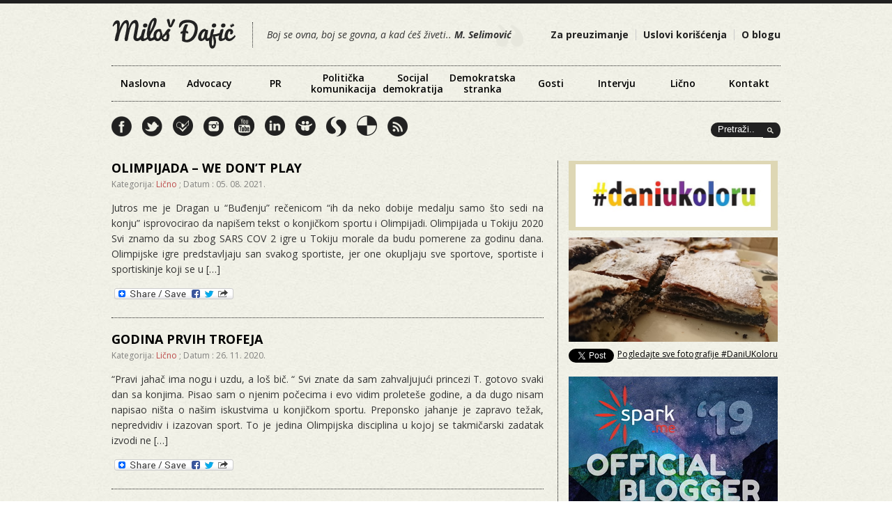

--- FILE ---
content_type: text/html; charset=UTF-8
request_url: https://www.milosdjajic.com/tag/aleksa-dundic/
body_size: 44713
content:

<!DOCTYPE html PUBLIC "-//W3C//DTD XHTML 1.0 Transitional//EN" "http://www.w3.org/TR/xhtml1/DTD/xhtml1-transitional.dtd">

<html xmlns="http://www.w3.org/1999/xhtml">
<head profile="http://gmpg.org/xfn/11">
<meta http-equiv="Content-Type" content="text/html; charset=UTF-8" />



<meta http-equiv="Content-Type" content="text/html; charset=utf-8"/>

<link rel="stylesheet" href="https://www.milosdjajic.com/wp-content/themes/milosdjajic/style.css" type="text/css" media="screen" />
<link rel="alternate" type="application/rss+xml" title="Miloš Đajić Blog RSS Feed" href="https://www.milosdjajic.com/feed/" />
<link rel="shortcut icon" href="https://www.milosdjajic.com/wp-content/themes/milosdjajic/favicon.ico" />

<script type="text/javascript" src="https://apis.google.com/js/plusone.js"></script>

<html xmlns="http://www.w3.org/1999/xhtml" xmlns:fb="http://ogp.me/ns/fb#">


<link href='https://fonts.googleapis.com/css?family=Open+Sans:300italic,400italic,600italic,700italic,800italic,400,800,700,600,300&subset=latin,latin-ext,cyrillic,cyrillic-ext' rel='stylesheet' type='text/css'>


		<!-- All in One SEO 4.0.18 -->
		<title>aleksa dundic - Miloš Đajić Blog</title>
		<meta name="keywords" content="equestrian,konji,preksakanje prepona,aleksa dundic" />
		<link rel="canonical" href="https://www.milosdjajic.com/tag/aleksa-dundic/" />
		<script type="application/ld+json" class="aioseo-schema">
			{"@context":"https:\/\/schema.org","@graph":[{"@type":"WebSite","@id":"https:\/\/www.milosdjajic.com\/#website","url":"https:\/\/www.milosdjajic.com\/","name":"Milo\u0161 \u0110aji\u0107 Blog","description":"Boj se ovna, boj se govna, a kada \u0107e\u0161 \u017eiveti... M. Selimovi\u0107","publisher":{"@id":"https:\/\/www.milosdjajic.com\/#organization"}},{"@type":"Organization","@id":"https:\/\/www.milosdjajic.com\/#organization","name":"Milo\u0161 \u0110aji\u0107 Blog","url":"https:\/\/www.milosdjajic.com\/"},{"@type":"BreadcrumbList","@id":"https:\/\/www.milosdjajic.com\/tag\/aleksa-dundic\/#breadcrumblist","itemListElement":[{"@type":"ListItem","@id":"https:\/\/www.milosdjajic.com\/#listItem","position":"1","item":{"@id":"https:\/\/www.milosdjajic.com\/#item","name":"Home","description":"Blog Milo\u0161a \u0110aji\u0107a. Ono \u0161to \u0107u ovde poku\u0161ati da prenesem je entuzijazam koji, nesebi\u010dno, delim sa svima. Nadam se da \u0107u vas bar malo njime zaraziti i da \u0107emo svi biti malo bolji, vredniji i solidarniji. Pisa\u0107u o odnosima s javno\u0161\u0107u, politi\u010dkoj komunikaciji, (socijal)demokratskim vrednostima, aktivnom gra\u0111aninu, Srbiji, sebi, deci, problemima, trendovima i ko zna \u0161te \u0107e mi sve pasti na pamet. Aktivista sam u du\u0161i, jako radoznao i nestrpljiv. Levi\u010dar sam koji veruje u slobodu, pravdu, ljude i njihovu dobrotu. Anin mu\u017e i Milicin i Tamarin tata.","url":"https:\/\/www.milosdjajic.com\/"},"nextItem":"https:\/\/www.milosdjajic.com\/tag\/aleksa-dundic\/#listItem"},{"@type":"ListItem","@id":"https:\/\/www.milosdjajic.com\/tag\/aleksa-dundic\/#listItem","position":"2","item":{"@id":"https:\/\/www.milosdjajic.com\/tag\/aleksa-dundic\/#item","name":"aleksa dundic","url":"https:\/\/www.milosdjajic.com\/tag\/aleksa-dundic\/"},"previousItem":"https:\/\/www.milosdjajic.com\/#listItem"}]},{"@type":"CollectionPage","@id":"https:\/\/www.milosdjajic.com\/tag\/aleksa-dundic\/#collectionpage","url":"https:\/\/www.milosdjajic.com\/tag\/aleksa-dundic\/","name":"aleksa dundic - Milo\u0161 \u0110aji\u0107 Blog","inLanguage":"en-US","isPartOf":{"@id":"https:\/\/www.milosdjajic.com\/#website"},"breadcrumb":{"@id":"https:\/\/www.milosdjajic.com\/tag\/aleksa-dundic\/#breadcrumblist"}}]}
		</script>
		<!-- All in One SEO -->

<link rel='dns-prefetch' href='//s.w.org' />
<link rel="alternate" type="application/rss+xml" title="Miloš Đajić Blog &raquo; aleksa dundic Tag Feed" href="https://www.milosdjajic.com/tag/aleksa-dundic/feed/" />
		<script type="text/javascript">
			window._wpemojiSettings = {"baseUrl":"https:\/\/s.w.org\/images\/core\/emoji\/13.0.1\/72x72\/","ext":".png","svgUrl":"https:\/\/s.w.org\/images\/core\/emoji\/13.0.1\/svg\/","svgExt":".svg","source":{"concatemoji":"https:\/\/www.milosdjajic.com\/wp-includes\/js\/wp-emoji-release.min.js?ver=5.6.16"}};
			!function(e,a,t){var n,r,o,i=a.createElement("canvas"),p=i.getContext&&i.getContext("2d");function s(e,t){var a=String.fromCharCode;p.clearRect(0,0,i.width,i.height),p.fillText(a.apply(this,e),0,0);e=i.toDataURL();return p.clearRect(0,0,i.width,i.height),p.fillText(a.apply(this,t),0,0),e===i.toDataURL()}function c(e){var t=a.createElement("script");t.src=e,t.defer=t.type="text/javascript",a.getElementsByTagName("head")[0].appendChild(t)}for(o=Array("flag","emoji"),t.supports={everything:!0,everythingExceptFlag:!0},r=0;r<o.length;r++)t.supports[o[r]]=function(e){if(!p||!p.fillText)return!1;switch(p.textBaseline="top",p.font="600 32px Arial",e){case"flag":return s([127987,65039,8205,9895,65039],[127987,65039,8203,9895,65039])?!1:!s([55356,56826,55356,56819],[55356,56826,8203,55356,56819])&&!s([55356,57332,56128,56423,56128,56418,56128,56421,56128,56430,56128,56423,56128,56447],[55356,57332,8203,56128,56423,8203,56128,56418,8203,56128,56421,8203,56128,56430,8203,56128,56423,8203,56128,56447]);case"emoji":return!s([55357,56424,8205,55356,57212],[55357,56424,8203,55356,57212])}return!1}(o[r]),t.supports.everything=t.supports.everything&&t.supports[o[r]],"flag"!==o[r]&&(t.supports.everythingExceptFlag=t.supports.everythingExceptFlag&&t.supports[o[r]]);t.supports.everythingExceptFlag=t.supports.everythingExceptFlag&&!t.supports.flag,t.DOMReady=!1,t.readyCallback=function(){t.DOMReady=!0},t.supports.everything||(n=function(){t.readyCallback()},a.addEventListener?(a.addEventListener("DOMContentLoaded",n,!1),e.addEventListener("load",n,!1)):(e.attachEvent("onload",n),a.attachEvent("onreadystatechange",function(){"complete"===a.readyState&&t.readyCallback()})),(n=t.source||{}).concatemoji?c(n.concatemoji):n.wpemoji&&n.twemoji&&(c(n.twemoji),c(n.wpemoji)))}(window,document,window._wpemojiSettings);
		</script>
		<style type="text/css">
img.wp-smiley,
img.emoji {
	display: inline !important;
	border: none !important;
	box-shadow: none !important;
	height: 1em !important;
	width: 1em !important;
	margin: 0 .07em !important;
	vertical-align: -0.1em !important;
	background: none !important;
	padding: 0 !important;
}
</style>
	<link rel='stylesheet' id='gdsr_style_main-css'  href='https://www.milosdjajic.com/wp-content/plugins/gd-star-rating/css/gdsr.css.php?t=1356406323&#038;s=a10i10m20k20c05r05%23121620243046%23121620243240%23s1pchristmas%23s1pcrystal%23s1pdarkness%23s1poxygen%23s1goxygen_gif%23s1pplain%23s1ppumpkin%23s1psoft%23s1pstarrating%23s1pstarscape%23t1pclassical%23t1pstarrating%23t1gstarrating_gif%23lsgflower&#038;o=off&#038;ver=1.9.22' type='text/css' media='all' />
<link rel='stylesheet' id='gdsr_style_xtra-css'  href='https://www.milosdjajic.com/wp-content/gd-star-rating/css/rating.css?ver=1.9.22' type='text/css' media='all' />
<link rel='stylesheet' id='sb_instagram_styles-css'  href='https://www.milosdjajic.com/wp-content/plugins/instagram-feed/css/sbi-styles.min.css?ver=2.6.2' type='text/css' media='all' />
<link rel='stylesheet' id='wp-block-library-css'  href='https://www.milosdjajic.com/wp-includes/css/dist/block-library/style.min.css?ver=5.6.16' type='text/css' media='all' />
<link rel='stylesheet' id='contact-form-7-css'  href='https://www.milosdjajic.com/wp-content/plugins/contact-form-7/includes/css/styles.css?ver=5.3.2' type='text/css' media='all' />
<link rel='stylesheet' id='bxslider-css'  href='https://www.milosdjajic.com/wp-content/themes/milosdjajic/css/jquery.bxslider.css?ver=1.0' type='text/css' media='all' />
<link rel='stylesheet' id='addtoany-css'  href='https://www.milosdjajic.com/wp-content/plugins/add-to-any/addtoany.min.css?ver=1.15' type='text/css' media='all' />
<script type='text/javascript' src='https://www.milosdjajic.com/wp-includes/js/jquery/jquery.min.js?ver=3.5.1' id='jquery-core-js'></script>
<script type='text/javascript' src='https://www.milosdjajic.com/wp-includes/js/jquery/jquery-migrate.min.js?ver=3.3.2' id='jquery-migrate-js'></script>
<script type='text/javascript' src='https://www.milosdjajic.com/wp-content/plugins/gd-star-rating/js/gdsr.js?ver=1.9.22' id='gdsr_script-js'></script>
<script type='text/javascript' src='https://www.milosdjajic.com/wp-content/themes/milosdjajic/js/jquery.bxslider.min.js?ver=1.0.0' id='bxslider-js'></script>
<script type='text/javascript' src='https://www.milosdjajic.com/wp-content/themes/milosdjajic/js/scripts-load.js?ver=1.0.0' id='html5blankscripts-js'></script>
<script type='text/javascript' src='https://www.milosdjajic.com/wp-content/plugins/add-to-any/addtoany.min.js?ver=1.1' id='addtoany-js'></script>
<link rel="https://api.w.org/" href="https://www.milosdjajic.com/wp-json/" /><link rel="alternate" type="application/json" href="https://www.milosdjajic.com/wp-json/wp/v2/tags/506" />
<script data-cfasync="false">
window.a2a_config=window.a2a_config||{};a2a_config.callbacks=[];a2a_config.overlays=[];a2a_config.templates={};
(function(d,s,a,b){a=d.createElement(s);b=d.getElementsByTagName(s)[0];a.async=1;a.src="https://static.addtoany.com/menu/page.js";b.parentNode.insertBefore(a,b);})(document,"script");
</script>
<script type="text/javascript">
//<![CDATA[
var gdsr_cnst_nonce = "e7f2066ab2";
var gdsr_cnst_ajax = "https://www.milosdjajic.com/wp-content/plugins/gd-star-rating/ajax.php";
var gdsr_cnst_button = 1;
var gdsr_cnst_cache = 0;
// ]]>
</script>
<!--[if IE]><style type="text/css">.ratemulti .starsbar .gdcurrent { -ms-filter:"progid:DXImageTransform.Microsoft.Alpha(Opacity=70)"; filter: alpha(opacity=70); }</style><![endif]-->


<script src="https://ajax.googleapis.com/ajax/libs/jquery/1.3.2/jquery.js" type="text/javascript"></script>
<script type="text/javascript" src="https://www.milosdjajic.com/wp-content/themes/milosdjajic/js/scrolltopcontrol.js"></script>

<script src="https://www.milosdjajic.com/wp-content/themes/milosdjajic/js/jquery.color.js"></script>
	<script src="https://www.milosdjajic.com/wp-content/themes/milosdjajic/js/scriptj.js"></script>
    
    
    <script type="text/javascript">//<![CDATA[
			// Google Analytics for WordPress by Yoast v4.2.8 | http://yoast.com/wordpress/google-analytics/
			var _gaq = _gaq || [];
			_gaq.push(['_setAccount', 'UA-10011136-4']);
							_gaq.push(['_trackPageview']);
			(function () {
				var ga = document.createElement('script');
				ga.type = 'text/javascript';
				ga.async = true;
				ga.src = ('https:' == document.location.protocol ? 'https://ssl' : 'http://www') + '.google-analytics.com/ga.js';
				var s = document.getElementsByTagName('script')[0];
				s.parentNode.insertBefore(ga, s);
			})();
			//]]></script>

<!-- Facebook Pixel Code -->
<script>
!function(f,b,e,v,n,t,s){if(f.fbq)return;n=f.fbq=function(){n.callMethod?
n.callMethod.apply(n,arguments):n.queue.push(arguments)};if(!f._fbq)f._fbq=n;
n.push=n;n.loaded=!0;n.version='2.0';n.queue=[];t=b.createElement(e);t.async=!0;
t.src=v;s=b.getElementsByTagName(e)[0];s.parentNode.insertBefore(t,s)}(window,
document,'script','https://connect.facebook.net/en_US/fbevents.js');

fbq('init', '1747549182144334');
fbq('track', "PageView");</script>
<noscript><img height="1" width="1" style="display:none"
src="https://www.facebook.com/tr?id=1747549182144334&ev=PageView&noscript=1"
/></noscript>
<!-- End Facebook Pixel Code -->
    
	<!-- Google tag (gtag.js) -->
	<script async src="https://www.googletagmanager.com/gtag/js?id=G-72RF3BN4SR"></script>
	<script>
	window.dataLayer = window.dataLayer || [];
	function gtag(){dataLayer.push(arguments);}
	gtag('js', new Date());

	gtag('config', 'G-72RF3BN4SR');
	</script>


</head>


<body data-rsssl=1>

<div id="wrapper">
	
	<div id="masthead" class="fix">
    	
        <div id="LeadLeft">
		<a href="https://www.milosdjajic.com/"><img src="https://www.milosdjajic.com/wp-content/themes/milosdjajic/images/logo.png" alt="Miloš Đajić Blog" /></a>
        </div>
        
        <div id="citat">
		Boj se ovna, boj se govna, a kad ćeš živeti.. <strong>M. Selimović</strong>
        </div>
        
		<div id="LeadRight">
        
        <div id="top" role="navigation">
				<ul>
					<div class="menu-top"><ul id="menu-top-meni" class="menu"><li id="menu-item-1051" class="menu-item menu-item-type-post_type menu-item-object-page menu-item-1051"><a href="https://www.milosdjajic.com/download/">Za preuzimanje</a></li>
<li id="menu-item-1052" class="menu-item menu-item-type-post_type menu-item-object-page menu-item-1052"><a href="https://www.milosdjajic.com/uslovi-koriscenja/">Uslovi korišćenja</a></li>
<li id="menu-item-1053" class="menu-item menu-item-type-post_type menu-item-object-page menu-item-1053"><a href="https://www.milosdjajic.com/about/">O blogu</a></li>
</ul></div>				</ul>
			</div>
            
   
        
            
            
		</div>
        
	</div>
	

<div class="navigacija">
<div id="nav" role="navigation">
				<ul>
					<div class="menu-header"><ul id="menu-glavni-meni" class="menu"><li id="menu-item-1063" class="menu-item menu-item-type-custom menu-item-object-custom menu-item-home menu-item-1063"><a href="https://www.milosdjajic.com">Naslovna</a></li>
<li id="menu-item-1054" class="menu-item menu-item-type-taxonomy menu-item-object-category menu-item-1054"><a href="https://www.milosdjajic.com/category/advocacy-2/">Advocacy</a></li>
<li id="menu-item-1060" class="menu-item menu-item-type-taxonomy menu-item-object-category menu-item-1060"><a href="https://www.milosdjajic.com/category/pr/">PR</a></li>
<li id="menu-item-1059" class="menu-item menu-item-type-taxonomy menu-item-object-category menu-item-1059"><a href="https://www.milosdjajic.com/category/politicki-marketing-2/">Politička komunikacija</a></li>
<li id="menu-item-1061" class="menu-item menu-item-type-taxonomy menu-item-object-category menu-item-1061"><a href="https://www.milosdjajic.com/category/socijaldemokratija/">Socijal demokratija</a></li>
<li id="menu-item-1055" class="menu-item menu-item-type-taxonomy menu-item-object-category menu-item-1055"><a href="https://www.milosdjajic.com/category/demokratska-stranka/">Demokratska stranka</a></li>
<li id="menu-item-1056" class="menu-item menu-item-type-taxonomy menu-item-object-category menu-item-1056"><a href="https://www.milosdjajic.com/category/gosti/">Gosti</a></li>
<li id="menu-item-1057" class="menu-item menu-item-type-taxonomy menu-item-object-category menu-item-1057"><a href="https://www.milosdjajic.com/category/intervju-2/">Intervju</a></li>
<li id="menu-item-1058" class="menu-item menu-item-type-taxonomy menu-item-object-category menu-item-1058"><a href="https://www.milosdjajic.com/category/ja/">Lično</a></li>
<li id="menu-item-1062" class="menu-item menu-item-type-post_type menu-item-object-page menu-item-1062"><a href="https://www.milosdjajic.com/kontakt/">Kontakt</a></li>
</ul></div>				</ul>
			</div>
            </div>
            
            
            <div class="clear"></div>
            
                 <div id="sociable">
				<a href="http://www.facebook.com/milos.djajic" target="_blank"><div class="fb"></div></a>
                <a href="https://twitter.com/milosdjajic" target="_blank"><div class="tw"></div></a>
                <a href="https://foursquare.com/user/7900530" target="_blank"><div class="fs"></div></a>
                <a href="http://instagram.com/milosdjajic" target="_blank"><div class="in"></div></a>
                <a href="http://www.youtube.com/user/milosdjajic" target="_blank"><div class="yt"></div></a>
                <a href="http://www.linkedin.com/pub/milo%C5%A1-djaji%C4%87/12/552/38b" target="_blank"><div class="li"></div></a>
                <a href="http://www.slideshare.net/milosdjajic" target="_blank"><div class="ss"></div></a>
                <a href="http://storify.com/milosdjajic" target="_blank"><div class="sf"></div></a>
                <a href="http://delicious.com/milosdjajic" target="_blank"><div class="de"></div></a>
                <a href="https://www.milosdjajic.com/feed/" target="_blank"><div class="rss"></div></a>
			</div>
            
            
        
             <div style="float:right;">
 <div class="pretraga">
    

<div id="container">

		<div id="main">
            <form id="searchForm" method="get" action="https://www.milosdjajic.com/"/>
                <fieldset>
                <input type="image" src="https://www.milosdjajic.com/wp-content/themes/milosdjajic/images/searchbutton.png" id="searchSubmit" />
                    <div class="input">
                        <input type="text" name="s" id="s" value="Pretraži.." />
                        
                    </div>
                    
                   
                </fieldset>
            </form>
		</div>

	</div>
    
    
        </div>
        
        

        
       <!--<a href="#"><div class="jezik">sr</div></a>
        <a href="#"><div class="jezik">eng</div></a>-->
 
       
        </div>
        
        <div class="clear"></div>            
            <div class="clear"></div>
            
           <div id="filler" class="fix">

	<div id="mainColumn">
				<div id="post-12780" class="post">
			
			
       
                
                
			<h2><a href="https://www.milosdjajic.com/2021/08/05/olimpijada-we-dont-play/" title="Olimpijada &#8211; We don&#8217;t play">Olimpijada &#8211; We don&#8217;t play</a></h2>
                 <div class="podaci">  Kategorija: <a href="https://www.milosdjajic.com/category/ja/" rel="category tag">Lično</a> ; Datum : 05. 08. 2021. </div>
                   
			<div class="entry">
				<p>Jutros me je Dragan u &#8220;Buđenju&#8221; rečenicom &#8220;ih da neko dobije medalju samo što sedi na konju&#8221; isprovocirao da napišem tekst o konjičkom sportu i Olimpijadi. Olimpijada u Tokiju 2020 Svi znamo da su zbog SARS COV 2 igre u Tokiju morale da budu pomerene za godinu dana. Olimpijske igre predstavljaju san svakog sportiste, jer one okupljaju sve sportove, sportiste i sportiskinje koji se u [&hellip;]</p>
<div class="addtoany_share_save_container addtoany_content addtoany_content_bottom"><div class="a2a_kit a2a_kit_size_32 addtoany_list" data-a2a-url="https://www.milosdjajic.com/2021/08/05/olimpijada-we-dont-play/" data-a2a-title="Olimpijada – We don’t play"><a class="a2a_dd addtoany_share_save addtoany_share" href="https://www.addtoany.com/share"><img src="https://static.addtoany.com/buttons/share_save_171_16.png" alt="Share"></a></div></div>			</div>
            
		</div>
				<div id="post-12045" class="post">
			
			
       
                
                
			<h2><a href="https://www.milosdjajic.com/2020/11/26/godina-prvih-trofeja/" title="Godina prvih trofeja">Godina prvih trofeja</a></h2>
                 <div class="podaci">  Kategorija: <a href="https://www.milosdjajic.com/category/ja/" rel="category tag">Lično</a> ; Datum : 26. 11. 2020. </div>
                   
			<div class="entry">
				<p>&#8220;Pravi jahač ima nogu i uzdu, a loš bič. &#8220; Svi znate da sam zahvaljujući princezi T. gotovo svaki dan sa konjima. Pisao sam o njenim počecima i evo vidim proleteše godine, a da dugo nisam napisao ništa o našim iskustvima u konjičkom sportu. Preponsko jahanje je zapravo težak, nepredvidiv i izazovan sport. To je jedina Olimpijska disciplina u kojoj se takmičarski zadatak izvodi ne [&hellip;]</p>
<div class="addtoany_share_save_container addtoany_content addtoany_content_bottom"><div class="a2a_kit a2a_kit_size_32 addtoany_list" data-a2a-url="https://www.milosdjajic.com/2020/11/26/godina-prvih-trofeja/" data-a2a-title="Godina prvih trofeja"><a class="a2a_dd addtoany_share_save addtoany_share" href="https://www.addtoany.com/share"><img src="https://static.addtoany.com/buttons/share_save_171_16.png" alt="Share"></a></div></div>			</div>
            
		</div>
				<div id="post-9126" class="post">
			
			
       
                
                
			<h2><a href="https://www.milosdjajic.com/2018/05/22/konjicki-sport-preskakanje-prepona-equestrian/" title="Konjički sport-preskakanje prepona equestrian">Konjički sport-preskakanje prepona equestrian</a></h2>
                 <div class="podaci">  Kategorija: <a href="https://www.milosdjajic.com/category/ja/" rel="category tag">Lično</a> ; Datum : 22. 05. 2018. </div>
                   
			<div class="entry">
				<p>Već tri godine nema nedelje u kojoj bar neki sat nisam proveo sa konjima. Od kada znam za sebe jako volim konje. Kao malog roditelji su me par puta vodili na jahanje na Hipodrom ali to nije bilo dovoljno da se želja rasplamsa da bih se na neki način bavio ovim divnim sportom. Nekako su drugi sportovi bili bliži. Kako je sve počelo Princeza T. [&hellip;]</p>
<div class="addtoany_share_save_container addtoany_content addtoany_content_bottom"><div class="a2a_kit a2a_kit_size_32 addtoany_list" data-a2a-url="https://www.milosdjajic.com/2018/05/22/konjicki-sport-preskakanje-prepona-equestrian/" data-a2a-title="Konjički sport-preskakanje prepona equestrian"><a class="a2a_dd addtoany_share_save addtoany_share" href="https://www.addtoany.com/share"><img src="https://static.addtoany.com/buttons/share_save_171_16.png" alt="Share"></a></div></div>			</div>
            
		</div>
		        
		        
		<div id="paginateIndex" class="fix">
			<p><span class="left"></span> <span class="right"></span></p>
		</div>
        
	</div>
    
	


<div class="secondaryColumn">



<h3 class="widgetTitle"><img style="display: table!important;max-width:100%;" src="https://www.milosdjajic.com/wp-content/uploads/2020/08/logo.jpg" alt="#daniukoloru" /></h3>




    

     <div class="fotka">

                 <a href="https://www.milosdjajic.com/2026/01/14/daniukoloru-pita-sa-makom-3/" title="#daniukoloru &#8211; pita sa makom" rel="bookmark">

                <img width="300" height="150" src="https://www.milosdjajic.com/wp-content/uploads/2018/01/DSC_4045.jpg" class="attachment-300x192 size-300x192 wp-post-image" alt="" loading="lazy" /></a>

                   </div>

                   

                   

                   <div style="float:left; margin-right:10px; padding-left:0px; z-index:10;">

           <fb:like href="https://www.milosdjajic.com/2026/01/14/daniukoloru-pita-sa-makom-3/" send="false" width="50" show_faces="false" layout="button_count"></fb:like></div>

           

           <div style="float:left; width:65px;">

<g:plusone size="medium" href="https://www.milosdjajic.com/2026/01/14/daniukoloru-pita-sa-makom-3/"></g:plusone>

</div>



 <div style="float:left; padding-bottom:15px;">

           <a href="http://twitter.com/share?url=https://www.milosdjajic.com/2026/01/14/daniukoloru-pita-sa-makom-3/&text=#daniukoloru &#8211; pita sa makom" counturl="https://www.milosdjajic.com/2026/01/14/daniukoloru-pita-sa-makom-3/" class="twitter-share-button" data-count="horizontal" data-via="milosdjajic" >Tweet</a></div>

           <div class="linkukoloru">
                    
                    <!-- Print a link to this category -->
                    <a href="https://www.milosdjajic.com/category/daniukoloru/" title="#DaniUKoloru">Pogledajte sve fotografije #DaniUKoloru</a>
                   </div>

           <div style="clear:both; padding-bottom:5px;"></div>


<div class="izbori-baner">
    <a href="http://spark.me/2019/" target="_blank"><img src="https://www.milosdjajic.com/wp-content/themes/milosdjajic/images/spark-baner-2019.jpg" /></a>
</div> 


<div class="izbori-baner">
    <a href="https://www.milosdjajic.com/izbori2016/"><img src="https://www.milosdjajic.com/wp-content/themes/milosdjajic/images/milos-djajic-izbori.jpg" /></a>
</div> 

<h3 class="widgetTitle">Najnoviji tvitovi</h3>
<div style="margin-bottom:20px;">    
<a class="twitter-timeline" href="https://twitter.com/milosdjajic" data-widget-id="369726031432658944">Tweets by @milosdjajic</a>
<script>!function(d,s,id){var js,fjs=d.getElementsByTagName(s)[0],p=/^http:/.test(d.location)?'http':'https';if(!d.getElementById(id)){js=d.createElement(s);js.id=id;js.src=p+"://platform.twitter.com/widgets.js";fjs.parentNode.insertBefore(js,fjs);}}(document,"script","twitter-wjs");</script>
<a href="http://instagram.com/milosdjajic"></a>
</div>  
<h3><a href="http://instagram.com/milosdjajic">Instagram</a></h3>                

	

	






  <div id="text-3" class="widgetContainer widget_text">			<div class="textwidget">
            <div 
                class="elfsight-widget-instagram-feed elfsight-widget" 
                data-elfsight-instagram-feed-options="%7B%22apiChangesMessage%22%3Anull%2C%22sourceType%22%3A%22personalAccount%22%2C%22source%22%3A%5B%5D%2C%22personalAccessToken%22%3A%2220086ad2-f3db-44c4-8eb5-8e5b9606aa0e%22%2C%22businessAccessToken%22%3A%22%22%2C%22businessAccount%22%3Anull%2C%22position%22%3A%22%22%2C%22businessHashtag%22%3A%22%23eiffeltower%22%2C%22filterOnly%22%3A%5B%5D%2C%22filterExcept%22%3A%5B%5D%2C%22limit%22%3A0%2C%22order%22%3A%22date%22%2C%22layout%22%3A%22slider%22%2C%22postTemplate%22%3A%22tile%22%2C%22columns%22%3A3%2C%22rows%22%3A3%2C%22gutter%22%3A2%2C%22responsive%22%3A%5B%7B%22minWidth%22%3A375%2C%22columns%22%3A1%2C%22rows%22%3A1%2C%22gutter%22%3A%220%22%7D%2C%7B%22minWidth%22%3A768%2C%22columns%22%3A3%2C%22rows%22%3A2%2C%22gutter%22%3A%220%22%7D%5D%2C%22width%22%3A%22auto%22%2C%22callToActionButtons%22%3A%5B%7B%22postUrl%22%3A%22https%3A%5C%2F%5C%2Fwww.instagram.com%5C%2Fp%5C%2FBmr7eH0nyxQ%5C%2F%22%2C%22buttonLabel%22%3A%22Install%20Instagram%20Feed%20now%22%2C%22buttonLink%22%3A%22https%3A%5C%2F%5C%2Felfsight.com%5C%2Finstagram-feed-instashow%5C%2F%22%7D%2C%7B%22postUrl%22%3A%22https%3A%5C%2F%5C%2Fwww.instagram.com%5C%2Fp%5C%2FBmgZy5FnnQB%5C%2F%22%2C%22buttonLabel%22%3A%22Install%20Instagram%20Feed%20now%22%2C%22buttonLink%22%3A%22https%3A%5C%2F%5C%2Felfsight.com%5C%2Finstagram-feed-instashow%5C%2F%22%7D%2C%7B%22postUrl%22%3A%22https%3A%5C%2F%5C%2Fwww.instagram.com%5C%2Fp%5C%2FBmbbCfBndRU%5C%2F%22%2C%22buttonLabel%22%3A%22Install%20Instagram%20Feed%20now%22%2C%22buttonLink%22%3A%22https%3A%5C%2F%5C%2Felfsight.com%5C%2Finstagram-feed-instashow%5C%2F%22%7D%5D%2C%22postElements%22%3A%5B%22user%22%2C%22date%22%2C%22instagramLink%22%2C%22likesCount%22%2C%22commentsCount%22%2C%22share%22%2C%22text%22%5D%2C%22popupElements%22%3A%5B%22user%22%2C%22location%22%2C%22followButton%22%2C%22instagramLink%22%2C%22likesCount%22%2C%22share%22%2C%22text%22%2C%22comments%22%2C%22date%22%5D%2C%22imageClickAction%22%3A%22instagram%22%2C%22sliderArrows%22%3Atrue%2C%22sliderDrag%22%3Atrue%2C%22sliderSpeed%22%3A0.6%2C%22sliderAutoplay%22%3A%22%22%2C%22colorScheme%22%3A%22default%22%2C%22colorPostOverlayBg%22%3A%22rgba%280%2C%200%2C%200%2C%200.8%29%22%2C%22colorPostOverlayText%22%3A%22rgb%28255%2C%20255%2C%20255%29%22%2C%22colorPostBg%22%3A%22rgb%28255%2C%20255%2C%20255%29%22%2C%22colorPostText%22%3A%22rgb%280%2C%200%2C%200%29%22%2C%22colorPostLinks%22%3A%22rgb%280%2C%2053%2C%20107%29%22%2C%22colorSliderArrows%22%3A%22rgb%28255%2C%20255%2C%20255%29%22%2C%22colorSliderArrowsBg%22%3A%22rgba%280%2C%200%2C%200%2C%200.9%29%22%2C%22colorGridLoadMoreButton%22%3A%22rgb%2856%2C%20151%2C%20240%29%22%2C%22colorPopupOverlay%22%3A%22rgba%2843%2C%2043%2C%2043%2C%200.9%29%22%2C%22colorPopupBg%22%3A%22rgb%28255%2C%20255%2C%20255%29%22%2C%22colorPopupText%22%3A%22rgb%280%2C%200%2C%200%29%22%2C%22colorPopupLinks%22%3A%22rgb%280%2C%2053%2C%20105%29%22%2C%22colorPopupFollowButton%22%3A%22rgb%2856%2C%20151%2C%20240%29%22%2C%22colorPopupCtaButton%22%3A%22rgb%2856%2C%20151%2C%20240%29%22%2C%22widgetTitle%22%3A%22%22%2C%22lang%22%3A%22en%22%2C%22apiUrl%22%3A%22https%3A%5C%2F%5C%2Fwww.milosdjajic.com%5C%2Fwp-json%5C%2Felfsight-instagram-feed%5C%2Fapi%22%2C%22apiProxyUrl%22%3A%22https%3A%5C%2F%5C%2Fwww.milosdjajic.com%5C%2Fwp-json%5C%2Felfsight-instagram-feed%22%2C%22widgetId%22%3A%222%22%7D" 
                data-elfsight-instagram-feed-version="4.0.1"
                data-elfsight-widget-id="elfsight-instagram-feed-2">
            </div>
            
</div>
		</div><div id="most_popular_posts-2" class="widgetContainer widget_most_popular_posts">
<h3 class="widgetTitle">Popularno</h3>
<ul>	<li><a href="https://www.milosdjajic.com/2010/11/07/zasto-se-glavni-mediji-u-srbiji-plase-interneta-tvitera/">Zašto se glavni mediji u Srbiji plaše interneta (tvitera)?</a> (38)</li>
	<li><a href="https://www.milosdjajic.com/2012/07/30/carobno-ostrvo-lefkada/">Čarobno ostrvo Lefkada</a> (36)</li>
	<li><a href="https://www.milosdjajic.com/2013/03/10/uzalud-im-je/">Uzalud im je</a> (27)</li>
	<li><a href="https://www.milosdjajic.com/2012/09/01/dobar-pr-americke-ambasade/">Dobar PR Američke ambasade</a> (25)</li>
	<li><a href="https://www.milosdjajic.com/2011/11/14/rat-plakatima/">"Rat" plakatima</a> (20)</li>
</ul>
</div>
<div id="linkcat-2" class="widgetContainer widget_links"><h3 class="widgetTitle">Prijatelji</h3>
	<ul class='xoxo blogroll'>
<li><a href="http://www.dedabor.com">DedaBor</a></li>
<li><a href="https://ribafish.com/">Domagoj Jakopović RokOtok</a></li>
<li><a href="http://www.draganadjermanovic.com/">Gaga</a></li>
<li><a href="http://www.mahlat.rs">Mahlat</a></li>
<li><a href="https://milosblog.com/">Miloš Blog</a></li>
<li><a href="http://prime.ba/blog/">PRime Communication</a></li>
<li><a href="http://sandrakravitz.com/">Sandra Kravitz</a></li>
<li><a href="http://rastco94.blogspot.com">Toma Damnjanovic</a></li>
<li><a href="http://draganvaragic.com/">Varagic</a></li>
<li><a href="http://verkic.rs">Verkic</a></li>
<li><a href="http://www.zubarica.com/">Zubarica</a></li>

	</ul>
</div>
<div id="tag_cloud-2" class="widgetContainer widget_tag_cloud"><h3 class="widgetTitle">Tagovi</h3><div class="tagcloud"><a href="https://www.milosdjajic.com/tag/advocacy/" class="tag-cloud-link tag-link-5 tag-link-position-1" style="font-size: 8pt;" aria-label="Advocacy (10 items)">Advocacy</a>
<a href="https://www.milosdjajic.com/tag/aktivizam/" class="tag-cloud-link tag-link-165 tag-link-position-2" style="font-size: 9.3386454183267pt;" aria-label="aktivizam (18 items)">aktivizam</a>
<a href="https://www.milosdjajic.com/tag/boje/" class="tag-cloud-link tag-link-211 tag-link-position-3" style="font-size: 22pt;" aria-label="boje (3,569 items)">boje</a>
<a href="https://www.milosdjajic.com/tag/cmv/" class="tag-cloud-link tag-link-29 tag-link-position-4" style="font-size: 8pt;" aria-label="CMV (10 items)">CMV</a>
<a href="https://www.milosdjajic.com/tag/dani-u-koloru/" class="tag-cloud-link tag-link-618 tag-link-position-5" style="font-size: 21.051792828685pt;" aria-label="dani u koloru (2,388 items)">dani u koloru</a>
<a href="https://www.milosdjajic.com/tag/daniukoloru-2/" class="tag-cloud-link tag-link-235 tag-link-position-6" style="font-size: 22pt;" aria-label="daniukoloru (3,535 items)">daniukoloru</a>
<a href="https://www.milosdjajic.com/tag/daniukloru/" class="tag-cloud-link tag-link-354 tag-link-position-7" style="font-size: 9.8964143426295pt;" aria-label="daniUkoloru (23 items)">daniUkoloru</a>
<a href="https://www.milosdjajic.com/tag/demokratija/" class="tag-cloud-link tag-link-170 tag-link-position-8" style="font-size: 10.00796812749pt;" aria-label="demokratija (24 items)">demokratija</a>
<a href="https://www.milosdjajic.com/tag/demokratska-stranka-2/" class="tag-cloud-link tag-link-82 tag-link-position-9" style="font-size: 12.350597609562pt;" aria-label="Demokratska stranka (65 items)">Demokratska stranka</a>
<a href="https://www.milosdjajic.com/tag/dsoj/" class="tag-cloud-link tag-link-27 tag-link-position-10" style="font-size: 8.2231075697211pt;" aria-label="DSOJ (11 items)">DSOJ</a>
<a href="https://www.milosdjajic.com/tag/durmitor/" class="tag-cloud-link tag-link-257 tag-link-position-11" style="font-size: 8.6135458167331pt;" aria-label="Durmitor (13 items)">Durmitor</a>
<a href="https://www.milosdjajic.com/tag/eu/" class="tag-cloud-link tag-link-140 tag-link-position-12" style="font-size: 8.8924302788845pt;" aria-label="EU (15 items)">EU</a>
<a href="https://www.milosdjajic.com/tag/internet/" class="tag-cloud-link tag-link-44 tag-link-position-13" style="font-size: 10.454183266932pt;" aria-label="internet (29 items)">internet</a>
<a href="https://www.milosdjajic.com/tag/internet-zajednica/" class="tag-cloud-link tag-link-119 tag-link-position-14" style="font-size: 8pt;" aria-label="Internet zajednica (10 items)">Internet zajednica</a>
<a href="https://www.milosdjajic.com/tag/intervju/" class="tag-cloud-link tag-link-199 tag-link-position-15" style="font-size: 8.390438247012pt;" aria-label="intervju (12 items)">intervju</a>
<a href="https://www.milosdjajic.com/tag/izbori/" class="tag-cloud-link tag-link-15 tag-link-position-16" style="font-size: 13.187250996016pt;" aria-label="izbori (93 items)">izbori</a>
<a href="https://www.milosdjajic.com/tag/kampanja/" class="tag-cloud-link tag-link-14 tag-link-position-17" style="font-size: 12.183266932271pt;" aria-label="kampanja (61 items)">kampanja</a>
<a href="https://www.milosdjajic.com/tag/komunikacija/" class="tag-cloud-link tag-link-71 tag-link-position-18" style="font-size: 11.179282868526pt;" aria-label="komunikacija (40 items)">komunikacija</a>
<a href="https://www.milosdjajic.com/tag/ljudska-prava/" class="tag-cloud-link tag-link-10 tag-link-position-19" style="font-size: 9.5617529880478pt;" aria-label="ljudska prava (20 items)">ljudska prava</a>
<a href="https://www.milosdjajic.com/tag/mediji/" class="tag-cloud-link tag-link-43 tag-link-position-20" style="font-size: 8.7808764940239pt;" aria-label="mediji (14 items)">mediji</a>
<a href="https://www.milosdjajic.com/tag/mojaxperia/" class="tag-cloud-link tag-link-335 tag-link-position-21" style="font-size: 13.800796812749pt;" aria-label="mojaxperia (119 items)">mojaxperia</a>
<a href="https://www.milosdjajic.com/tag/more/" class="tag-cloud-link tag-link-476 tag-link-position-22" style="font-size: 8.2231075697211pt;" aria-label="more (11 items)">more</a>
<a href="https://www.milosdjajic.com/tag/nasilje/" class="tag-cloud-link tag-link-200 tag-link-position-23" style="font-size: 10.509960159363pt;" aria-label="nasilje (30 items)">nasilje</a>
<a href="https://www.milosdjajic.com/tag/nasilje-prema-zenama/" class="tag-cloud-link tag-link-844 tag-link-position-24" style="font-size: 8.390438247012pt;" aria-label="nasilje prema ženama (12 items)">nasilje prema ženama</a>
<a href="https://www.milosdjajic.com/tag/odnosi-s-javnoscu/" class="tag-cloud-link tag-link-26 tag-link-position-25" style="font-size: 9.3386454183267pt;" aria-label="odnosi s javnoscu (18 items)">odnosi s javnoscu</a>
<a href="https://www.milosdjajic.com/tag/parada/" class="tag-cloud-link tag-link-11 tag-link-position-26" style="font-size: 8.2231075697211pt;" aria-label="Parada (11 items)">Parada</a>
<a href="https://www.milosdjajic.com/tag/politicka-komunikacija/" class="tag-cloud-link tag-link-150 tag-link-position-27" style="font-size: 10.454183266932pt;" aria-label="politicka komunikacija (29 items)">politicka komunikacija</a>
<a href="https://www.milosdjajic.com/tag/politika/" class="tag-cloud-link tag-link-24 tag-link-position-28" style="font-size: 11.737051792829pt;" aria-label="politika (50 items)">politika</a>
<a href="https://www.milosdjajic.com/tag/politicke-stranke/" class="tag-cloud-link tag-link-105 tag-link-position-29" style="font-size: 9.2270916334661pt;" aria-label="političke stranke (17 items)">političke stranke</a>
<a href="https://www.milosdjajic.com/tag/pr/" class="tag-cloud-link tag-link-270 tag-link-position-30" style="font-size: 11.792828685259pt;" aria-label="PR (52 items)">PR</a>
<a href="https://www.milosdjajic.com/tag/predsednik-srbije/" class="tag-cloud-link tag-link-58 tag-link-position-31" style="font-size: 8.2231075697211pt;" aria-label="Predsednik Srbije (11 items)">Predsednik Srbije</a>
<a href="https://www.milosdjajic.com/tag/putovanja/" class="tag-cloud-link tag-link-237 tag-link-position-32" style="font-size: 9.3386454183267pt;" aria-label="putovanja (18 items)">putovanja</a>
<a href="https://www.milosdjajic.com/tag/ravnopravnost/" class="tag-cloud-link tag-link-94 tag-link-position-33" style="font-size: 9.6733067729084pt;" aria-label="ravnopravnost (21 items)">ravnopravnost</a>
<a href="https://www.milosdjajic.com/tag/reaguj/" class="tag-cloud-link tag-link-891 tag-link-position-34" style="font-size: 8.8924302788845pt;" aria-label="reaguj (15 items)">reaguj</a>
<a href="https://www.milosdjajic.com/tag/skijanje/" class="tag-cloud-link tag-link-205 tag-link-position-35" style="font-size: 9.0597609561753pt;" aria-label="skijanje (16 items)">skijanje</a>
<a href="https://www.milosdjajic.com/tag/socijaldemokratija/" class="tag-cloud-link tag-link-271 tag-link-position-36" style="font-size: 10.900398406375pt;" aria-label="Socijaldemokratija (35 items)">Socijaldemokratija</a>
<a href="https://www.milosdjajic.com/tag/solidarnost/" class="tag-cloud-link tag-link-96 tag-link-position-37" style="font-size: 8.7808764940239pt;" aria-label="solidarnost (14 items)">solidarnost</a>
<a href="https://www.milosdjajic.com/tag/spark-me/" class="tag-cloud-link tag-link-251 tag-link-position-38" style="font-size: 10.06374501992pt;" aria-label="Spark.ME (25 items)">Spark.ME</a>
<a href="https://www.milosdjajic.com/tag/stop-nasilju/" class="tag-cloud-link tag-link-851 tag-link-position-39" style="font-size: 8.8924302788845pt;" aria-label="stop nasilju (15 items)">stop nasilju</a>
<a href="https://www.milosdjajic.com/tag/twitter/" class="tag-cloud-link tag-link-30 tag-link-position-40" style="font-size: 9.4501992031873pt;" aria-label="twitter (19 items)">twitter</a>
<a href="https://www.milosdjajic.com/tag/xperia/" class="tag-cloud-link tag-link-182 tag-link-position-41" style="font-size: 13.745019920319pt;" aria-label="xperia (116 items)">xperia</a>
<a href="https://www.milosdjajic.com/tag/zene/" class="tag-cloud-link tag-link-104 tag-link-position-42" style="font-size: 10.788844621514pt;" aria-label="Zene (34 items)">Zene</a>
<a href="https://www.milosdjajic.com/tag/zenska-prava/" class="tag-cloud-link tag-link-228 tag-link-position-43" style="font-size: 11.792828685259pt;" aria-label="zenska prava (51 items)">zenska prava</a>
<a href="https://www.milosdjajic.com/tag/zoran-dindic/" class="tag-cloud-link tag-link-80 tag-link-position-44" style="font-size: 8.6135458167331pt;" aria-label="Zoran Djindjić (13 items)">Zoran Djindjić</a>
<a href="https://www.milosdjajic.com/tag/zivotna-sredina/" class="tag-cloud-link tag-link-226 tag-link-position-45" style="font-size: 8.2231075697211pt;" aria-label="životna sredina (11 items)">životna sredina</a></div>
</div>
  

  

  

</div>    
</div>
</div>

<div class="dole">	
<div id="wrapper">
	<div id="footer" class="fix">
<img src="https://www.milosdjajic.com/wp-content/themes/milosdjajic/images/logodno.png" alt="Miloš Đajić Blog" />

 <div class="clear"></div>
            
                 <div id="sociable" style="padding:20px 0;">
				<a href="http://www.facebook.com/milos.djajic" target="_blank"><div class="fb2"></div></a>
                <a href="https://twitter.com/milosdjajic" target="_blank"><div class="tw2"></div></a>
                <a href="https://foursquare.com/user/7900530" target="_blank"><div class="fs2"></div></a>
                <a href="http://instagram.com/milosdjajic" target="_blank"><div class="in2"></div></a>
                <a href="http://www.youtube.com/user/milosdjajic" target="_blank"><div class="yt2"></div></a>
                <a href="http://www.linkedin.com/pub/milo%C5%A1-djaji%C4%87/12/552/38b" target="_blank"><div class="li2"></div></a>
                <a href="http://www.slideshare.net/milosdjajic" target="_blank"><div class="ss2"></div></a>
                <a href="http://storify.com/milosdjajic" target="_blank"><div class="sf2"></div></a>
                <a href="http://delicious.com/milosdjajic" target="_blank"><div class="de2"></div></a>
                <a href="https://www.milosdjajic.com/feed/" target="_blank"><div class="rss2"></div></a>
			</div>



<div class="menub" role="navigation" style=" padding-top:20px;">
				<ul>
					<div class="menu-footer"><ul id="menu-glavni-meni-1" class="menu"><li class="menu-item menu-item-type-custom menu-item-object-custom menu-item-home menu-item-1063"><a href="https://www.milosdjajic.com">Naslovna</a></li>
<li class="menu-item menu-item-type-taxonomy menu-item-object-category menu-item-1054"><a href="https://www.milosdjajic.com/category/advocacy-2/">Advocacy</a></li>
<li class="menu-item menu-item-type-taxonomy menu-item-object-category menu-item-1060"><a href="https://www.milosdjajic.com/category/pr/">PR</a></li>
<li class="menu-item menu-item-type-taxonomy menu-item-object-category menu-item-1059"><a href="https://www.milosdjajic.com/category/politicki-marketing-2/">Politička komunikacija</a></li>
<li class="menu-item menu-item-type-taxonomy menu-item-object-category menu-item-1061"><a href="https://www.milosdjajic.com/category/socijaldemokratija/">Socijal demokratija</a></li>
<li class="menu-item menu-item-type-taxonomy menu-item-object-category menu-item-1055"><a href="https://www.milosdjajic.com/category/demokratska-stranka/">Demokratska stranka</a></li>
<li class="menu-item menu-item-type-taxonomy menu-item-object-category menu-item-1056"><a href="https://www.milosdjajic.com/category/gosti/">Gosti</a></li>
<li class="menu-item menu-item-type-taxonomy menu-item-object-category menu-item-1057"><a href="https://www.milosdjajic.com/category/intervju-2/">Intervju</a></li>
<li class="menu-item menu-item-type-taxonomy menu-item-object-category menu-item-1058"><a href="https://www.milosdjajic.com/category/ja/">Lično</a></li>
<li class="menu-item menu-item-type-post_type menu-item-object-page menu-item-1062"><a href="https://www.milosdjajic.com/kontakt/">Kontakt</a></li>
</ul></div>				</ul>
			</div>
            
            

 <div class="menub" role="navigation" >
				<ul>
					<div class="menu-footer"><ul id="menu-top-meni-1" class="menu"><li class="menu-item menu-item-type-post_type menu-item-object-page menu-item-1051"><a href="https://www.milosdjajic.com/download/">Za preuzimanje</a></li>
<li class="menu-item menu-item-type-post_type menu-item-object-page menu-item-1052"><a href="https://www.milosdjajic.com/uslovi-koriscenja/">Uslovi korišćenja</a></li>
<li class="menu-item menu-item-type-post_type menu-item-object-page menu-item-1053"><a href="https://www.milosdjajic.com/about/">O blogu</a></li>
</ul></div>				</ul>
			</div>
            </div>
            
            
            <div class="potpis">
            milosdjajic.com &copy 2012 Miloš Đajić<br />
            Sajt pažljivo skrojio <a href="http://www.mweb.rs" title="izrada wordpress sajtova">MWEB</a>
            </div>
            

</div>
</div>

<div id="wrapper">
<div class="povratak">
<a href="#top">vrati se na vrh</a>
</div>
</div>

<!-- Instagram Feed JS -->
<script type="text/javascript">
var sbiajaxurl = "https://www.milosdjajic.com/wp-admin/admin-ajax.php";
</script>
<script type='text/javascript' id='contact-form-7-js-extra'>
/* <![CDATA[ */
var wpcf7 = {"apiSettings":{"root":"https:\/\/www.milosdjajic.com\/wp-json\/contact-form-7\/v1","namespace":"contact-form-7\/v1"}};
/* ]]> */
</script>
<script type='text/javascript' src='https://www.milosdjajic.com/wp-content/plugins/contact-form-7/includes/js/scripts.js?ver=5.3.2' id='contact-form-7-js'></script>
<script type='text/javascript' src='https://www.milosdjajic.com/wp-includes/js/wp-embed.min.js?ver=5.6.16' id='wp-embed-js'></script>
<script type='text/javascript' src='https://www.milosdjajic.com/wp-content/plugins/elfsight-instagram-feed-cc/assets/elfsight-instagram-feed.js?ver=4.0.1' id='elfsight-instagram-feed-js'></script>
<div id="fb-root"></div>
<script>(function(d, s, id) {
  var js, fjs = d.getElementsByTagName(s)[0];
  if (d.getElementById(id)) return;
  js = d.createElement(s); js.id = id;
  js.src = "//connect.facebook.net/en_GB/all.js#xfbml=1&appId=141586755868488";
  fjs.parentNode.insertBefore(js, fjs);
}(document, 'script', 'facebook-jssdk'));</script>

<script>!function(d,s,id){var js,fjs=d.getElementsByTagName(s)[0];if(!d.getElementById(id)){js=d.createElement(s);js.id=id;js.src="https://platform.twitter.com/widgets.js";fjs.parentNode.insertBefore(js,fjs);}}(document,"script","twitter-wjs");</script>

<script src="https://www.milosdjajic.com/wp-content/themes/milosdjajic/js/functions.js" type="text/javascript" charset="utf-8"></script>
</body>
</html>

--- FILE ---
content_type: text/html; charset=utf-8
request_url: https://accounts.google.com/o/oauth2/postmessageRelay?parent=https%3A%2F%2Fwww.milosdjajic.com&jsh=m%3B%2F_%2Fscs%2Fabc-static%2F_%2Fjs%2Fk%3Dgapi.lb.en.OE6tiwO4KJo.O%2Fd%3D1%2Frs%3DAHpOoo_Itz6IAL6GO-n8kgAepm47TBsg1Q%2Fm%3D__features__
body_size: 161
content:
<!DOCTYPE html><html><head><title></title><meta http-equiv="content-type" content="text/html; charset=utf-8"><meta http-equiv="X-UA-Compatible" content="IE=edge"><meta name="viewport" content="width=device-width, initial-scale=1, minimum-scale=1, maximum-scale=1, user-scalable=0"><script src='https://ssl.gstatic.com/accounts/o/2580342461-postmessagerelay.js' nonce="Y_MYlf5w2koKcyl5jpPKLA"></script></head><body><script type="text/javascript" src="https://apis.google.com/js/rpc:shindig_random.js?onload=init" nonce="Y_MYlf5w2koKcyl5jpPKLA"></script></body></html>

--- FILE ---
content_type: text/css
request_url: https://www.milosdjajic.com/wp-content/themes/milosdjajic/style.css
body_size: 27142
content:
/*  

Theme Name: Grid

Theme URI: http://www.mweb.rs/

Description: Wordpress tema

Version: 1.0

Author: MWEB

Author URI: http://www.mweb.rs/

Tags: grid, minimal, cool

*/



* {

	margin: 0;

	padding: 0;

}

body {

	background: url(images/pozadina.jpg) repeat;

	color: #333;

	font-size: 62.5%;

	font-family: 'Open Sans', sans-serif;

	text-align: center;

	border-top:5px solid #212121;

} 

h1 {

	font-size: 2em;

}

h2 {

	font-size: 1.6em;

}

h3 {

	font-size: 1.4em;

}

h4 {

	font-size: 1.2em;

}

a {

	color: #000;

	outline: none;

	text-decoration: none;

}

a:hover {

	color: #3c6c92;

}



img {

border:0px;

}





/* =----------------------------------- main structure */

#wrapper {

	margin: 10px auto;

	text-align: left;

	width: 960px;

	padding: 0 5px;

}



#masthead {

	padding: 7px 0

}



#filler {}



#mainColumn {

	float: left;

	margin: 28px 0 0 0;

	width: 620px;

	padding-right:20px;

	border-right:1px dotted #000000;

}



.secondaryColumn {

	float: left;

	margin: 28px 0 0 15px;

	overflow: hidden;

	width: 300px;

}



.thirdColumn {

	float: left;

	margin: 28px 0 0 30px;

	overflow: hidden;

	width: 240px;

}



/* =----------------------------------- header elements */

#masthead h1 {

	float: left;

	margin: 15px 0 0 0px;

}



#masthead h1 a {

	text-transform: uppercase;

	width: 400px;

}



#LeadLeft{

float:left;

}



#citat{

font-style:italic;

font-size:14px;

float:left;

background:url(images/citat.png) no-repeat right;

padding:10px 20px;

margin-top:10px;

margin-left:10px;

border-left:1px dotted #212121 ;

}





#LeadRight{

float:right;

}



.menu-top{

margin-top:20px;

float:right;

font-size:14px;

font-weight:bold;

}



.menu-top a{

color:#212121;

}



.menu-top a:hover{

color:#ffcc00;

}



.menu-top li{

list-style:none;

float:left;

padding:0px 10px;

border-right:1px solid #cccccc;

}



#menu-item-1053{

padding-right:0px;

border-right:0px;

}



#nav .menu-item-1059 a{

width:95px;

}



#nav .menu-item-1061 a{

width:95px;

}



#nav .menu-item-1055 a{

width:95px;

}



#nav .menu-item-1062{

padding-right:0px;

}



/*  =----------------------------------- meni */

#nav {

    margin: auto;

    padding: 0 0px;

   

    z-index:9000;

    list-style-type:none;

	clear:both;

	

}



.navigacija{

 border-top:1px dotted #212121;

	border-bottom:1px dotted #212121;

	overflow:auto;

	margin-bottom:20px;

	margin-top:10px;

	}



#nav li {

    float: left;

	text-align:center;

	vertical-align:middle;

	float: left;

	padding-right:5px;

	list-style:none;

}



#nav li.open, #nav li:hover {

    

}

#nav li a {

      display: table-cell;

      height: 50px;

      vertical-align: middle;

	width: 90px;

	font-size:14px;

	font-weight:600;

}



img.navIkona{

    border:0px;

}



#nav li a:hover, #nav li.open a{

background:#ffcc00;

color:#2f2f2e;

}



#nav li ul {

    z-index:99000;

    display: none;

    position: absolute;

    top: 31px;

    left: 0;

    width:220px;

    padding: 0;

    background: #cdd1d5;

    list-style-type:none;

    text-align:left;

}

#nav li:hover ul {

    display: block;

	width:151px;

	font-family:Arial, Helvetica, sans-serif;

	background:#edefe2;

	margin-top:17px;

	line-height:1.5em;

	border-left:1px solid #222321;

	border-right:1px solid #222321;

	border-bottom:1px solid #222321;

}

#nav li ul li {

    float: none;

	background:none;

	border-bottom:1px solid #a5a79e;

}



#nav li ul li:hover {

    float: none;

	background:none;

}

#nav li ul li a {

    padding: 5px 5px;

	color:#000000;

	font-size:16px;

	height: auto;

	

}

#nav li ul li a {display: block;}

#nav li ul li a:hover {

    background:none;

    color: #006bb7;

}





/* Pretraga */



#sociable div{

height:30px;

width:29px;

float:left;

margin-right:15px;

}





#sociable .fb{

background:url(images/facebook.png) no-repeat

}





#sociable .fb:hover{

background:url(images/facebook.png) no-repeat 0px -30px;

}



#sociable .tw{

background:url(images/twitter.png) no-repeat

}





#sociable .tw:hover{

background:url(images/twitter.png) no-repeat 0px -30px;

}



#sociable .in{

background:url(images/instagram.png) no-repeat

}





#sociable .in:hover{

background:url(images/instagram.png) no-repeat 0px -30px;

}



#sociable .fs{

background:url(images/foursquare.png) no-repeat

}





#sociable .fs:hover{

background:url(images/foursquare.png) no-repeat 0px -30px;

}



#sociable .sf{

background:url(images/storify.png) no-repeat

}





#sociable .sf:hover{

background:url(images/storify.png) no-repeat 0px -30px;

}



#sociable .rss{

background:url(images/rss.png) no-repeat

}





#sociable .rss:hover{

background:url(images/rss.png) no-repeat 0px -30px;

}



#sociable .yt{

background:url(images/youtube.png) no-repeat

}





#sociable .yt:hover{

background:url(images/youtube.png) no-repeat 0px -30px;

}



#sociable .li{

background:url(images/linkedin.png) no-repeat

}





#sociable .li:hover{

background:url(images/linkedin.png) no-repeat 0px -30px;

}



#sociable .ss{

background:url(images/slideshare.png) no-repeat

}





#sociable .ss:hover{

background:url(images/slideshare.png) no-repeat 0px -30px;

}



#sociable .de{

background:url(images/delicious.png) no-repeat

}





#sociable .de:hover{

background:url(images/delicious.png) no-repeat 0px -30px;

}





.pretraga{

margin-top:10px;

width:170px;

float:left;

padding:0px 0px 5px 7px;

}



.forma input{

border:0px;

float:left;

color:#c0c0c0;

background:none;

}



.poljeunos{

margin-top:5px;

padding-top:7px;

width:175px;

float:left;

}



.searchdugme{

float:left;

}



.fotka{

padding:10px 0;

}



/* =----------------------------------- oh the convenience */

#wrapper {

	font-size: 1.2em;

	line-height: 1.4em;

}



.postMeta {

	font-size: 0.9em;

	text-transform: uppercase;

}

.postMeta span.date {

	color: #777;

}

.postMeta span.comments a,

.postMeta span.date a {

	color: #3c6c92;

}



.post h2 {

	line-height: 1.2em;

	text-transform:uppercase;

	font-size:18px;

	padding-bottom:5px;

}
.postukoloru h2 {
	line-height: 1.2em;

	text-transform:uppercase;

	font-size:18px;

	padding-bottom:5px;
}



.post h2 a:hover{

background:#ffcc00;

color:#212121;

}



.entry a,

#commentsContainer h3 a,

.commentlist .comment-author a {

color:#c8a002;

text-decoration:underline;

}





.entry a:hover,

.secondaryColumn a:hover,

#commentsContainer h3 a:hover,

.commentlist .comment-author a:hover,

.commentlist .comment-meta a:hover {

	color:#BC4B4A;

	text-decoration:underline;

}





.secondaryColumn a {

	font-weight: normal;

}



.entry ul,

.entry ol,

.entry blockquote {

	color: #555;

}



.entry blockquote {

	font-style: italic;

}



.secondaryColumn h3,

#commentsContainer h3 {

text-transform:uppercase;

padding:5px 10px;

background:#ded7b4;

}



.secondaryColumn h3 img{

display:none;

}



.secondaryColumn h3 a{

color:#000000;

text-decoration:none;

font-weight:bold;

}



.secondaryColumn h3 a:hover{

text-decoration:none;

}



#cancel-comment-reply-link {

	color: #3C6C92;

	font-size: 0.8em;

}



.commentlist .comment-meta a {

	color: #777;

}



.commentlist .comment-author cite {

	font-style: normal;

	font-weight: bold;

}



.commentlist .comment-meta {

	font-size: 0.8em;

}



#commentform p span input,

#commentform span textarea {

	color: #333;

	font-family: arial,verdana,sans-serif;

	font-size: 1em;

}

#paginateIndex {

	font-size: 0.9em;

	text-transform: uppercase;

}

#footer {

	clear: both;

}

#footer p a {

	font-weight: bold;

	color:#333;

}





/*-------------







SEARCH







-------------*/















#searchForm fieldset {







    width:170px;







    position:relative;







    display:block;







	border:0px;







}















div.input {







    width:65px;







    padding:0px 0px 2px 10px;



border-radius:10px 0px 0px 10px;

   

	background:#212121;

	color:#ffffff;







    float:right;

	

	border:0px;







  







}















    div.input.focus {







        border:0px solid #000000;



color:#ffffff;

padding-bottom:2px;

background:#212121;



       







    }















input#s {







    width:100%;







    border:0px;







    border-radius:10px 0px 0px 10px;







    background:#212121;



    color:#ffffff;







	padding:2px 0;







	







}















    input#s:focus {







    

color:#ffffff;

border:0px;

padding-bottom:2px;

background:#212121;



    }















input#searchSubmit {







    width:25px;







    height:22px;







    overflow:hidden;







    border:0;







    z-index:5;







	float:right;







}









/* =----------------------------------- general post */

.post {

	margin: 0 0 20px 0;

	padding-bottom:10px;

	border-bottom:1px dotted #212121;

}
.postukoloru {
	margin: 0 10px 30px 0;

	padding-bottom:10px;

	border-bottom:1px dotted #212121;

	width: 300px;

	float: left;


}
.postukoloru .podaci {
	padding-bottom:10px;

	color:#81817f;

}
.postukoloru .fotka img{
	width: 300px;
	height: 150px;
}
.linkukoloru {
	text-align: right;
	margin-bottom: 5px;
}
.linkukoloru a {
	text-decoration: underline;
}

.post h1 {

	margin-bottom: 10px;

	line-height:1.4em;

}

.post h1 a {

	display:block;

}



.post h1 a:hover{

color:#212121;

}



/* =----------------------------------- entry body */



.podaci{

padding-bottom:5px;

color:#81817f;

}



.podaci a{

color:#bc4b4a;

}



.podaci a:hover{

color:#a43635;

}



.entry {

	padding: 0 0px;

	overflow: hidden;

	font-size:14px;

	line-height:1.4em;

	text-align:justify;

}

.entry p {

	line-height: 1.6em;

	margin: 10px 0;

}



.entry ul,

.entry ol,

.entry blockquote {

	margin: 0 14px;

}



.entry ol {

	list-style: decimal;

}



.entry ul li,

.entry ol li {

	margin: 0 0 7px 18px;

}

.entry ul li {

	list-style: circle;

}

.entry blockquote {

	border-left: 1px solid #ccc;

	font-size: 1.1em;

	line-height: 1.4em;

	margin-left: 21px;

	padding-left: 10px;

}

.entry img,

.entry a img {

}

.entry a:hover img {

}



.entry.meta {

	background: #eee;

	border: 1px solid #ccc;

	border-width: 1px 0;

}

.entry.meta p {

	margin: 5px 7px;

}

.entry.meta .highlight {

	text-transform: uppercase;

	font-size: 10px;

}

.entry.meta a {

	color: #333;

	border-color: #bbb;

}

.entry.meta a:hover {

	color: #000;

	border-color: #000;

}



/* =----------------------------------- main index pagination */

#paginateIndex { 

	margin-bottom: 25px;

}

#paginateIndex a,

.commentlist li .reply a {

	color: #585856;

	font-size: 14px;

	display: block;

}

.commentlist li .reply a {

	color: #aaa;

}

#paginateIndex a:hover,

.commentlist li .reply a:hover {

	color: #212121;

	background:#ffcc00;

}



/* =----------------------------------- widget enabled sidebar */



.widgetContainer {

	margin: 0 0 20px 0;

}

.widgetContainer ul li {

	list-style:none;

	padding:10px 0;

	border-bottom:1px dotted #000000;

	font-size:13px;

}



.widgetContainer ul li a{

color:#bc4b4a;

}



.widgetContainer ul li a:hover{

color:#a90f11;

text-decoration:none;

}



#most_popular_posts-3 ul li a, #linkcat-2 ul li a{

color:#212121;

}



#most_popular_posts-3 ul li a:hover, #linkcat-2 ul li a:hover{

color:#c8a002;

}





.widgetContainer ul li ul {

	margin-top: 5px;

}

.widgetContainer .textwidget {

	margin: 0 3px;

	line-height: 1.5em;

}

.widgetContainer #wp-calendar {

	border-collapse: collapse;

	width: 100%;

}



.tagcloud a{

padding:3px 5px 3px 0;

color:#212121;

}



.tagcloud a:hover{

color:#a90f11;

}

/* =----------------------------------- style some comments */

#commentsContainer {

	margin-bottom: 30px;

}

#commentsContainer span.hook {

	position: relative;

	display: block;

}

#commentsContainer h3 {

	display: block;

	margin: 10px 0;

	padding: 7px 4px;

}

.cancel-comment-reply {

	position: absolute;

	top: -1px;

	right: 4px;

}

.commentlist {

	list-style: none;

	margin: 0 0 20px;

}

.commentlist .comment-author {

	border-top: 1px solid #ccc;

	padding-top: 7px;

	margin-top: 10px;

	overflow: hidden;

}

.commentlist .comment-author img.avatar {

	display: block;

	float: left;

	height: 16px;

	width: 16px;

	margin: 0 4px 0 0;

}

.commentlist .comment-meta {

	margin: 0 0 0 20px;

}

.commentlist li .reply {

	text-align: right;

	padding-bottom: 10px;

}

.commentlist li .reply a {

	display:inline;

}

.commentlist li p {

	margin: 1em 0;

	padding: 0 3px;

}

.commentlist li ul,

.commentlist li ol,

.commentlist li blockquote {

	margin: 0 20px;

}

.commentlist .children {

	margin: 0 0 0 40px;

}

.commentlist .children li {

	list-style: none;

}

#commentform .contain {

	margin: 0 0 10px 0 !important;

}

#commentform #author,

#commentform #email,

#commentform #url,

#commentform textarea {

	padding: 4px 3px;

	border: 1px solid #ccc;

	border-left-color: #bbb;

	border-bottom-color: #bbb;

	background: #fff;

	margin-right: 4px;

}

#commentform #author,

#commentform #email,

#commentform #url,

#commentform textarea {

	border: 1px solid #bbb;

	outline: none;

	padding: 4px 3px;

	width: 160px;

}

#commentform p label {

	margin: 4px 0 0 0;

}

#commentform textarea {

	float: none;

	width: 98%;

	overflow: auto;

}



/* =----------------------------------- footer */

#footer {

}

#footer p {

}



.dole{

background:#212121;

padding:65px 0;

}



#sociable .fb2{

background:url(images/facebook2.png) no-repeat

}





#sociable .fb2:hover{

background:url(images/facebook2.png) no-repeat 0px -31px;

}



#sociable .tw2{

background:url(images/twitter2.png) no-repeat

}





#sociable .tw2:hover{

background:url(images/twitter2.png) no-repeat 0px -31px;

}



#sociable .fs2{

background:url(images/foursquare2.png) no-repeat;

}





#sociable .fs2:hover{

background:url(images/foursquare2.png) no-repeat 0px -31px;

}



#sociable .yt2{

background:url(images/youtube2.png) no-repeat;

}





#sociable .yt2:hover{

background:url(images/youtube2.png) no-repeat 0px -31px;

}



#sociable .ss2{

background:url(images/slideshare2.png) no-repeat;

}





#sociable .ss2:hover{

background:url(images/slideshare2.png) no-repeat 0px -31px;

}



#sociable .de2{

background:url(images/delicious2.png) no-repeat;

}





#sociable .de2:hover{

background:url(images/delicious2.png) no-repeat 0px -31px;

}



#sociable .li2{

background:url(images/linkedin2.png) no-repeat;

}





#sociable .li2:hover{

background:url(images/linkedin2.png) no-repeat 0px -31px;

}



#sociable .in2{

background:url(images/instagram2.png) no-repeat

}





#sociable .in2:hover{

background:url(images/instagram2.png) no-repeat 0px -31px;

}



#sociable .sf2{

background:url(images/storify2.png) no-repeat

}





#sociable .sf2:hover{

background:url(images/storify2.png) no-repeat 0px -31px;

}



#sociable .rss2{

background:url(images/rss2.png) no-repeat

}





#sociable .rss2:hover{

background:url(images/rss2.png) no-repeat 0px -31px;

}



.menub{

clear:both;

padding:10px 0;

margin-left:-5px;

}



.menub li{

border-right:1px solid #2e2e2e;

float:left;

font-size:14px;

list-style:none;

font-weight:normal;

}



.menub li a{

padding:0 5px;

color:#ffffff;

width: inherit;

height: inherit;

}



.menu li a:hover{

color:#ffcc00;

}



.potpis{

color:#717070;

padding:20px 0 0 0;

}



.potpis a{

color:#ffffff;

}



.wp-caption-text{

font-size:11px;

}



.povratak{

text-align:center;

padding:0px 0 30px 0;

font-size:18px;

}



.povratak a:hover{

color:#ffcc00;

}

/* =----------------------------------- floats + clearing rule */

.floatleft,

.alignleft {

	float: left;

	margin: 3px 7px 0 0;

}

.floatright,

.alignright {

	float: right;

	margin: 3px 0 0 7px;

}

.right {

	float:right;

}

.left {

	float: left;

}

.clear {

	clear: both;

}

.fix:after {

	content: ".";

	display: block;

	height: 0;

	clear: both;

	visibility: hidden;

}

.fix {

	display: inline-block;

} 

* html .fix{

	height: 1%;

}

.fix{

	display:

	block;

}



/* IZBORI 2016 */
body.izbori {
	background-color: #fff;
	background-image: none;
	border-top: none;
}

.izbori .top {
	height: 90px;
	background-color: #103F6D;
	width: 100%;
	display: table;
	margin-bottom: 20px;
	border-top: 4px solid #FFCB05;
}

.izbori .logo {
	float: left;
}

.izbori .logo img {
	padding-top: 20px;
}

.izbori .newsletter {
	padding-top: 5px;
	float: right;
	max-width: 300px;
	width: 100%;
}

.izbori .newsletter span {
	text-align: left;
	font-weight: bold;
	font-size: 14px;
	text-transform: uppercase;
	color: #FFCB05;
	margin: 5px 0;
	float: left;
}

.izbori .newsletter #mc_embed_signup .mc-field-group input {
	width: 70%!important; 
	padding: 5px;
	float: left;
    border: none;
    height: 25px;
	-webkit-border-radius: 5px;
	-moz-border-radius: 5px;
	border-radius: 5px;
}
.izbori .newsletter #mc_embed_signup_scroll {position: relative; clear: both; }
.izbori .newsletter #mc_embed_signup .button {
	position: absolute; 
	right: 0; top: 0;
	border: none;
	background-color: #FFCB05;
	height: 35px;
	padding: 10px;
	text-transform: uppercase;
	color: #224E8F;
	font-size: 12px;
	font-weight: bold;
	-webkit-border-radius: 5px;
	-moz-border-radius: 5px;
	border-radius: 5px;
	cursor: pointer;
	-webkit-transition: all 0.5s ease-out 0s;
	-moz-transition: all 0.5s ease-out 0s;
	-ms-transition: all 0.5s ease-out 0s;
	-o-transition: all 0.5s ease-out 0s;
	transition: all 0.5s ease-out 0s;
}

.izbori .newsletter #mc_embed_signup .button:hover {
	background-color: #224E8F;
	color: #FFCB05;

}

.izbori .newsletter #mc_embed_signup div.mce_inline_error {
	clear: both;
	background-color: transparent;
	color: #224E8F;
	text-align: left;
	padding: 0;
	margin: 0;
}


.izbori .cover img {
	max-width: 100%;
}

.izbori .wrapper {
	margin: 0 auto;
	max-width: 1000px;
	width: 100%;
}

.izbori .container {
	/* margin-bottom: 50px; */
	display: table;
	width: 100%;
}

.izbori .container h1.title {
    font-size: 48px;
    margin: 30px 0 10px 0;
    text-align: center;
    font-weight: bold;
    color: #0C3F6E;
}

.izbori .container h3.title {
    font-size: 32px;
    margin: 40px 0 0px 0;
    text-align: center;
    font-weight: bold;
    color: #0C3F6E;
}

.izbori .container .main {
	/* float: left; */
	max-width: 670px;
	width: 100%;
	margin: 0 auto;
	margin-bottom: 70px;
}

.izbori .container .main p {
	font-size: 16px;
	line-height: 24px;
	text-align: left;
	margin: 20px 0
}


.izbori .container .side {
	max-width: 300px;
	width: 100%;
	display: table;
}

.izbori .container .col-l {float: left;}
.izbori .container .col-r {float: right;}
.izbori .container .col-6 {width: 50%;}

.izbori a.bloglink  {
	font-size: 22px;
	font-weight: bold;
	color: #FFCB05;
	text-transform: uppercase;
	-webkit-transition: all 0.5s ease-out 0s;
	-moz-transition: all 0.5s ease-out 0s;
	-ms-transition: all 0.5s ease-out 0s;
	-o-transition: all 0.5s ease-out 0s;
	transition: all 0.5s ease-out 0s;
}

.izbori a.bloglink:hover  {
	color: #0C3F6E;

}

.izbori .row {
	width: 100%;
	clear: both;
}

.izbori span.dev {
	width: 80px;
	display: table;
	height: 1px;
	background-color: #FFCB05;
	margin: 5px auto 10px auto;
}

.linkovi {
	margin-top: 30px;
	display: table;
	width: 100%;
}

.linkovi a.dugme {
	font-size: 18px;
	font-weight: bold;
	color: #0C3F6E;
	background-color: #FFCB05;
	text-transform: uppercase;
	-moz-transition: all 0.5s ease-out 0s;
	-ms-transition: all 0.5s ease-out 0s;
	-o-transition: all 0.5s ease-out 0s;
	transition: all 0.5s ease-out 0s;
	-webkit-border-radius: 8px;
	-moz-border-radius: 8px;
	border-radius: 8px;
	width: 230px;
	display: table;
	margin: 0 auto;
	padding: 16px;
}

.linkovi a.dugme:hover {
	background-color: #0C3F6E;
	color: #FFCB05;
}

.izbori .vesti {
	margin-bottom: 70px;
	display: table;
	width: 100%;
}

.izbori .sve-vesti {
	max-width: 720px;
	width: 100%;
	margin: 0 auto;
	margin-top: 30px;
	display: table;
}

.izbori .sve-vesti .vest-item {
	float: left;
	max-width: 350px;
	margin-bottom: 40px;
}

.izbori .sve-vesti .vest-item:first-child {
	margin-right: 20px;
}

.izbori .sve-vesti .vest-item a {
	color: #0C3F6E;
	border-bottom: 2px solid transparent;
	-moz-transition: all 0.5s ease-out 0s;
    -ms-transition: all 0.5s ease-out 0s;
    -o-transition: all 0.5s ease-out 0s;
    transition: all 0.5s ease-out 0s;
}

.izbori .sve-vesti .vest-item a:hover {
	border-bottom: 2px solid #FFCB05;
}

.izbori .sve-vesti .vest-item .foto {
	margin-bottom: 20px;
}

.izbori a.sve-vesti {
	font-size: 16px;
    display: table;
    margin-top: 30px;
    float: none;
    clear: both;
    font-weight: bold;
    color: #0C3F6E;
    background-color: #FFCB05;
    text-transform: uppercase;
    -moz-transition: all 0.5s ease-out 0s;
    -ms-transition: all 0.5s ease-out 0s;
    -o-transition: all 0.5s ease-out 0s;
    transition: all 0.5s ease-out 0s;
    -webkit-border-radius: 8px;
    -moz-border-radius: 8px;
    border-radius: 8px;
    width: 152px;
    display: table;
    margin: 30px auto 0 auto;
    padding: 8px;
}

.izbori a.sve-vesti:hover {
	color: #FFCB05;
    background-color: #0C3F6E;
}


.izbori .sve-vesti.kat .vest-item:nth-child(odd) {
	margin-right: 20px;
}

.izbori-footer {
    background-color: #FFCB05;
    height: 80px;
    display: table;
    width: 100%;
}

.izbori-footer .credit {
	color: #fff;
	font-size: 12px;
}

.izbori-footer .credit a {
	color: #fff;
}

.izbori-footer .bloglink {
	margin: 25px auto;
	display: table;
}


.izbori-footer a.bloglink {
	width: 100%;
	height: 100%;
	display: table;
	margin: 0;
}

.izbori-footer a.bloglink:hover {
	background-color: #0C3F6E;
}

.izbori-footer span {
	color: #0C3F6E;
	font-size: 14px;
	font-weight: bold;
	text-align: center;
	text-transform: none;
	padding-top: 30px;
	display: table;
    margin: 0 auto;
}

.izbori-footer:hover span {
	color: #FFCB05;
}


.izbori .container.full-sivo {
	background-color: rgba(204,204,204, 0.1);	
}

.izbori .inner-row {
	width: 100%;
	display: table;
	margin-top: 30px;
	margin-bottom: 40px;
}


.izbori .podrska {
	/* background-color: rgba(204,204,204, 0.1); */
	width: 100%;
	margin-top: 25px;
	padding-bottom: 50px;
}

.izbori .podrska h3 {
	/*text-transform: uppercase;
	font-weight: bold;
	color: #0C3F6E;
	margin-top: 10px;
	display: table;
	margin: 0 auto;
	padding: 20px;*/
}

.izbori .podrska .cta .dugme {
	font-size: 14px;
    display: table;
    float: none;
    clear: both;
    font-weight: bold;
    color: #0C3F6E;
    background-color: #FFCB05;
    text-transform: uppercase;
    -moz-transition: all 0.5s ease-out 0s;
    -ms-transition: all 0.5s ease-out 0s;
    -o-transition: all 0.5s ease-out 0s;
    transition: all 0.5s ease-out 0s;
    -webkit-border-radius: 5px;
    -moz-border-radius: 5px;
    border-radius: 5px;  
    margin: 20px auto 0 auto;
    padding: 8px;
}
.izbori .podrska .cta .dugme:hover {
	color: #FFCB05;
    background-color: #0C3F6E;
}

.izbori .slide-item {
	margin: 0 0px;
}

.izbori .slide-item .poruka {
	font-size: 14px;
	margin-top: 10px;
	margin-bottom: 10px;
}

.izbori .slide-item span.ime {
	font-size: 14px;
	font-weight: bold;
}

.container .newsletter {
	margin: 0 auto;
	float: none;
}

.izbori .social {
	float: right;
	padding-top: 25px;
}

.izbori .social ul {
	margin: 0;
	list-style: none;
}

.izbori .social li {
	float: left;
	margin-right: 20px;
	list-style: none;
}

.social li:last-child {
	float: left;

}

.izbori .social a {
	color: #224E8F;
	text-align: center;
	float: left;
	width: 35px;
	height: 35px;
	background-color: #FFCB05;;
	border-radius: 100%;
}

.izbori .social a:hover {
	background-color: #5EA6CE;
	color: #fff;
}

.izbori .social a:hover i {
	
}

.izbori .social a i{
	font-size: 16px;
    line-height: 35px;
	
}

.izbori-baner {
	display: table;
	margin-bottom: 20px;
}

 
.izbori .wpcf7 input {
	border: 1px solid #ccc;
	padding: 10px;
	width: 100%;
	max-width: 300px;
}

.izbori .wpcf7 textarea {
	border: 1px solid #ccc;
	padding: 10px;
	width: 100%;
}

.izbori  .wpcf7-submit {
	font-size: 14px;
    display: table;
    float: none;
    clear: both;
    font-weight: bold;
    color: #0C3F6E;
    background-color: #FFCB05;
    text-transform: uppercase;
    -moz-transition: all 0.5s ease-out 0s;
    -ms-transition: all 0.5s ease-out 0s;
    -o-transition: all 0.5s ease-out 0s;
    transition: all 0.5s ease-out 0s;
    -webkit-border-radius: 5px;
    -moz-border-radius: 5px;
    border-radius: 5px;
    margin: 20px auto 0 auto;
    padding: 8px;
    max-width: 100px !important;
    border: none;
}

.izbori  .wpcf7-submit:hover {
	color: #FFCB05;
    background-color: #0C3F6E;
}

.kategorija .vest-item {
	max-width: 100%;
}

.izbori .main ul {
	margin-left: 30px;
}

.izbori .main ul li {
	text-align: left;
	font-size: 16px;
}

.izbori .main a {
	color: #0C3F6E;
	border-bottom: 2px solid transparent;
}

.izbori .main a:hover {
	border-bottom: 2px solid #FFCB05;
}

.izbori .share-btns {
	display: table; margin: 0 auto 30px auto;
}

@media only screen and (max-width:320px) {
	.izbori .sve-vesti .vest-item {margin: 0 auto 40px auto; float: none; max-width: 240px;}
	.izbori .sve-vesti.kat .vest-item:nth-child(odd) {
	margin-right: auto;
}
}

@media only screen and (min-width:320px) and (max-width:480px) {
	.izbori .sve-vesti .vest-item {margin: 0 auto 40px auto; float: none; max-width: 320px;}
	.izbori .sve-vesti.kat .vest-item:nth-child(odd) {
	margin-right: auto;
}
}

@media only screen and (max-width:480px) {
	.izbori .logo {float: none;margin: 0 auto; display: table;}
	.izbori .social {float: none; padding-top: 0px; margin: 10px auto 10px auto;display: table;}

	.izbori .container h1.title {font-size: 38px; padding: 0 20px;}
	.wrapper {padding: 0 0px;}
	.izbori .container .main { display: block; padding: 0 20px; width: initial;}

	.izbori .container .col-l {float: none; clear: both; width: 100%; margin-bottom: 30px;}
	.izbori .container .col-r {float: none; width: 100%;}
	.izbori .container .col-l a {display: table; margin: 0 auto;}
	.bx-controls-direction {display: none;}

	.izbori .sve-vesti .vest-item {margin: 0 auto 40px auto; float: none;}
	.izbori .sve-vesti .vest-item:first-child {margin-right: auto;}
	.izbori .sve-vesti .vest-item img {max-width: 100%; height: auto;}

	.izbori .sve-vesti.kat .vest-item:nth-child(odd) {
	margin-right: auto;
}

	.izbori .wpcf7 textarea {width: initial;}
	iframe {max-width: 100%; height: auto;}

}

@media only screen  and (min-width:480px) and (max-width:768px) {
	.izbori .sve-vesti .vest-item {margin: 0 auto 40px auto; float: none;}
	.izbori .sve-vesti .vest-item:first-child {margin-right: auto;}
	.izbori .sve-vesti .vest-item img {max-width: 100%; height: auto;}	
	.izbori .sve-vesti.kat .vest-item:nth-child(odd) {margin-right: auto;}
	.izbori .container .main { display: block; padding: 0 20px; width: initial;}
	.izbori .container .col-l {float: none; clear: both; width: 100%; margin-bottom: 30px;}
	.izbori .container .col-r {float: none; width: 100%;}
	.izbori .container .col-l a {display: table; margin: 0 auto;}
}